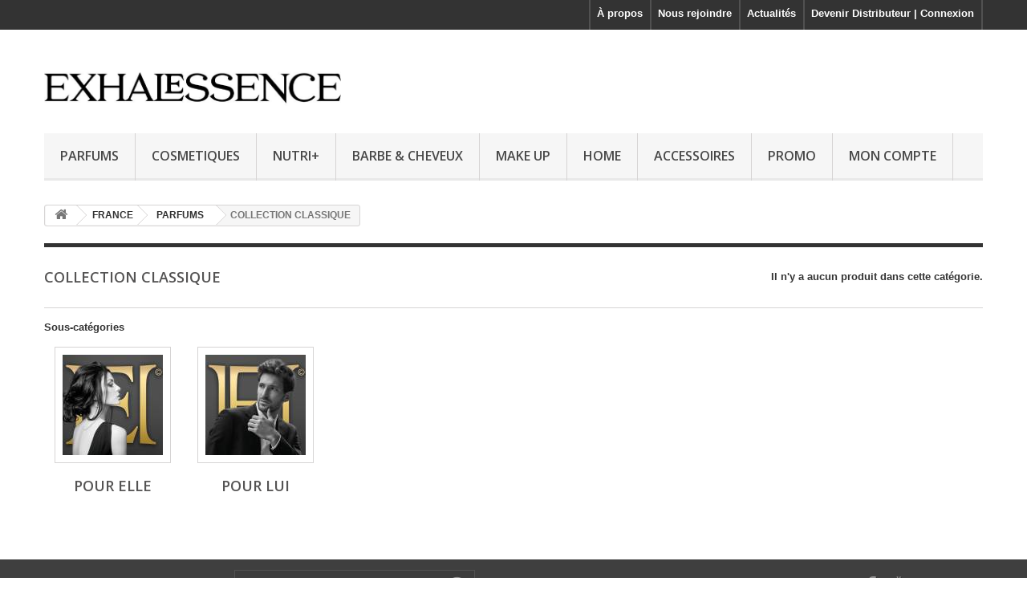

--- FILE ---
content_type: text/html; charset=utf-8
request_url: https://www.exhalessence.fr/index.php?id_category=10289&controller=category
body_size: 6811
content:
<!DOCTYPE HTML> <!--[if lt IE 7]><html class="no-js lt-ie9 lt-ie8 lt-ie7" lang="fr-fr"><![endif]--> <!--[if IE 7]><html class="no-js lt-ie9 lt-ie8 ie7" lang="fr-fr"><![endif]--> <!--[if IE 8]><html class="no-js lt-ie9 ie8" lang="fr-fr"><![endif]--> <!--[if gt IE 8]><html class="no-js ie9" lang="fr-fr"><![endif]--><html lang="fr-fr"><head>    <meta charset="utf-8" /><title>COLLECTION CLASSIQUE - EXHALESSENCE</title><meta name="generator" content="PrestaShop" /><meta name="robots" content="index,follow" /><meta name="viewport" content="width=device-width, minimum-scale=0.25, maximum-scale=1.6, initial-scale=1.0" /><meta name="apple-mobile-web-app-capable" content="yes" /><link rel="icon" type="image/vnd.microsoft.icon" href="/img/favicon.ico?1761956410" /><link rel="shortcut icon" type="image/x-icon" href="/img/favicon.ico?1761956410" /><link rel="stylesheet" href="https://www.exhalessence.fr/themes/default-bootstrap/cache/v_252_996629b5006f4c48c3fa763729f14099_all.css" type="text/css" media="all" />  <link rel="stylesheet" href="https://fonts.googleapis.com/css?family=Open+Sans:300,600&amp;subset=latin,latin-ext" type="text/css" media="all" /> <!--[if IE 8]> 
<script src="https://oss.maxcdn.com/libs/html5shiv/3.7.0/html5shiv.js"></script> 
<script src="https://oss.maxcdn.com/libs/respond.js/1.3.0/respond.min.js"></script> <![endif]-->   </head><body id="category" class="category category-10289 category-collection-classique hide-left-column hide-right-column lang_fr"> <noscript><iframe src="https://www.googletagmanager.com/ns.html?id=GTM-WDF7ZWZ" height="0" width="0" style="display:none;visibility:hidden"></iframe></noscript><div id="page"><div class="header-container"> <header id="header"><div class="banner"><div class="container"><div class="row"></div></div></div><div class="nav"><div class="container"><div class="row"> <nav><div class="header_user_info"><div class="header_user_info"> <a class="login" href="https://www.exhalessence.fr/index.php?controller=my-account" rel="nofollow" title="Identifiez-vous"> Devenir Distributeur | Connexion </a></div><div class="header_user_info"> <a class="logout" href="https://www.exhalessence.fr/index.php?fc=module&module=wknews&controller=list" rel="nofollow" title="Mon compte">Actualités</a></div><div class="header_user_info"> <a class="logout" href="https://www.exhalessence.fr/index.php?id_cms=7&controller=cms" rel="nofollow" title="Mon compte">Nous rejoindre</a></div><div class="header_user_info"> <a class="logout" href="https://www.exhalessence.fr/index.php?id_cms=4&controller=cms" rel="nofollow" title="Mon compte">À propos</a></div></div><style>.live {
        color: white;
        background: red;
    }

    .live:hover {
        color: red;
    }

    .live > i {
        animation-duration: 1.5s;
        animation-name: clignoter;
        animation-iteration-count: infinite;
        transition: none;
    }

    @keyframes clignoter {
        0% {
            opacity: 1;
        }
        40% {
            opacity: 0;
        }
        100% {
            opacity: 1;
        }
    }</style></nav></div></div></div><div><div class="container"><div class="row"><div id="header_logo"> <a href="https://www.exhalessence.fr/" title="EXHALESSENCE"> <img class="logo img-responsive" src="https://www.exhalessence.fr/img/exhalessence-logo-1760691918.jpg" alt="EXHALESSENCE" width="781" height="188"/> </a></div><div id="block_top_menu" class="sf-contener clearfix col-lg-12"><div class="cat-title">Menu</div><ul class="sf-menu clearfix menu-content"><li><a href="https://www.exhalessence.fr/index.php?id_category=10356&amp;controller=category" title="PARFUMS">PARFUMS</a><ul><li class="sfHoverForce"><a href="https://www.exhalessence.fr/index.php?id_category=10289&amp;controller=category" title="COLLECTION CLASSIQUE">COLLECTION CLASSIQUE</a><ul><li><a href="https://www.exhalessence.fr/index.php?id_category=12&amp;controller=category" title="POUR ELLE">POUR ELLE</a><ul><li><a href="https://www.exhalessence.fr/index.php?id_category=10682&amp;controller=category" title="75ml rechargeables">75ml rechargeables</a></li><li><a href="https://www.exhalessence.fr/index.php?id_category=10683&amp;controller=category" title="Recharges 125ml">Recharges 125ml</a></li><li><a href="https://www.exhalessence.fr/index.php?id_category=10305&amp;controller=category" title="Gels Douche">Gels Douche</a></li><li><a href="https://www.exhalessence.fr/index.php?id_category=10386&amp;controller=category" title="Laits Corps">Laits Corps</a></li></ul></li><li><a href="https://www.exhalessence.fr/index.php?id_category=13&amp;controller=category" title="POUR LUI">POUR LUI</a><ul><li><a href="https://www.exhalessence.fr/index.php?id_category=10685&amp;controller=category" title="75ml rechargeables">75ml rechargeables</a></li><li><a href="https://www.exhalessence.fr/index.php?id_category=10689&amp;controller=category" title="Recharges 125ml">Recharges 125ml</a></li><li><a href="https://www.exhalessence.fr/index.php?id_category=10306&amp;controller=category" title="Gels Douche">Gels Douche</a></li></ul></li></ul></li><li><a href="https://www.exhalessence.fr/index.php?id_category=10292&amp;controller=category" title="COLLECTION PRESTIGE">COLLECTION PRESTIGE</a><ul><li><a href="https://www.exhalessence.fr/index.php?id_category=10296&amp;controller=category" title="POUR ELLE">POUR ELLE</a><ul><li><a href="https://www.exhalessence.fr/index.php?id_category=10686&amp;controller=category" title="75ml rechargeables">75ml rechargeables</a></li><li><a href="https://www.exhalessence.fr/index.php?id_category=10690&amp;controller=category" title="Recharges 125ml">Recharges 125ml</a></li><li><a href="https://www.exhalessence.fr/index.php?id_category=10390&amp;controller=category" title="Gels Douche">Gels Douche</a></li><li><a href="https://www.exhalessence.fr/index.php?id_category=10391&amp;controller=category" title="Laits Corps">Laits Corps</a></li></ul></li><li><a href="https://www.exhalessence.fr/index.php?id_category=10297&amp;controller=category" title="POUR LUI">POUR LUI</a><ul><li><a href="https://www.exhalessence.fr/index.php?id_category=10688&amp;controller=category" title="75ml rechargeables">75ml rechargeables</a></li><li><a href="https://www.exhalessence.fr/index.php?id_category=10691&amp;controller=category" title="Recharges 125ml">Recharges 125ml</a></li><li><a href="https://www.exhalessence.fr/index.php?id_category=10396&amp;controller=category" title="Gels Douche">Gels Douche</a></li><li><a href="https://www.exhalessence.fr/index.php?id_category=10397&amp;controller=category" title="Laits Corps">Laits Corps</a></li></ul></li></ul></li><li><a href="https://www.exhalessence.fr/index.php?id_category=16&amp;controller=category" title="KITS TESTEURS">KITS TESTEURS</a><ul><li><a href="https://www.exhalessence.fr/index.php?id_category=10362&amp;controller=category" title="PARFUMS">PARFUMS</a></li></ul></li><li><a href="https://www.exhalessence.fr/index.php?id_category=15&amp;controller=category" title="TESTEURS À L'UNITÉ">TESTEURS À L'UNITÉ</a><ul><li><a href="https://www.exhalessence.fr/index.php?id_category=10293&amp;controller=category" title="COLLECTION CLASSIQUE">COLLECTION CLASSIQUE</a><ul><li><a href="https://www.exhalessence.fr/index.php?id_category=10281&amp;controller=category" title="Femme - 10 ml">Femme - 10 ml</a></li><li><a href="https://www.exhalessence.fr/index.php?id_category=10282&amp;controller=category" title="Homme - 10 ml">Homme - 10 ml</a></li></ul></li><li><a href="https://www.exhalessence.fr/index.php?id_category=10294&amp;controller=category" title="COLLECTION PRESTIGE">COLLECTION PRESTIGE</a><ul><li><a href="https://www.exhalessence.fr/index.php?id_category=10299&amp;controller=category" title="Femme - 10 ml">Femme - 10 ml</a></li><li><a href="https://www.exhalessence.fr/index.php?id_category=10301&amp;controller=category" title="Homme - 10 ml">Homme - 10 ml</a></li></ul></li></ul></li><li><a href="https://www.exhalessence.fr/index.php?id_category=10697&amp;controller=category" title="ECHANTILLONS À L'UNITÉ">ECHANTILLONS À L'UNITÉ</a><ul><li><a href="https://www.exhalessence.fr/index.php?id_category=10698&amp;controller=category" title="COLLECTION CLASSIQUE">COLLECTION CLASSIQUE</a><ul><li><a href="https://www.exhalessence.fr/index.php?id_category=10703&amp;controller=category" title="Femme - 2ml">Femme - 2ml</a></li><li><a href="https://www.exhalessence.fr/index.php?id_category=10704&amp;controller=category" title="Homme - 2ml">Homme - 2ml</a></li></ul></li><li><a href="https://www.exhalessence.fr/index.php?id_category=10699&amp;controller=category" title="COLLECTION PRESTIGE">COLLECTION PRESTIGE</a><ul><li><a href="https://www.exhalessence.fr/index.php?id_category=10700&amp;controller=category" title="Femme - 2ml">Femme - 2ml</a></li><li><a href="https://www.exhalessence.fr/index.php?id_category=10702&amp;controller=category" title="Homme - 2ml">Homme - 2ml</a></li></ul></li></ul></li></ul></li><li><a href="https://www.exhalessence.fr/index.php?id_category=10340&amp;controller=category" title="COSMETIQUES">COSMETIQUES</a><ul><li><a href="https://www.exhalessence.fr/index.php?id_category=10319&amp;controller=category" title="DÉMAQUILLANT & NETTOYANT">DÉMAQUILLANT & NETTOYANT</a></li><li><a href="https://www.exhalessence.fr/index.php?id_category=10322&amp;controller=category" title="HYDRATANT">HYDRATANT</a></li><li><a href="https://www.exhalessence.fr/index.php?id_category=10321&amp;controller=category" title="ANTI-ÂGE">ANTI-ÂGE</a></li><li><a href="https://www.exhalessence.fr/index.php?id_category=10320&amp;controller=category" title="SOIN & BEAUTÉ DU CORPS">SOIN & BEAUTÉ DU CORPS</a></li></ul></li><li><a href="https://www.exhalessence.fr/index.php?id_category=10351&amp;controller=category" title="NUTRI+">NUTRI+</a></li><li><a href="https://www.exhalessence.fr/index.php?id_category=10355&amp;controller=category" title="BARBE & CHEVEUX">BARBE & CHEVEUX</a><ul><li><a href="https://www.exhalessence.fr/index.php?id_category=10323&amp;controller=category" title="SHAMPOOINGS">SHAMPOOINGS</a></li><li><a href="https://www.exhalessence.fr/index.php?id_category=10324&amp;controller=category" title="MASQUES">MASQUES</a></li><li><a href="https://www.exhalessence.fr/index.php?id_category=10327&amp;controller=category" title="COIFFANTS & SÉRUM">COIFFANTS & SÉRUM</a></li><li><a href="https://www.exhalessence.fr/index.php?id_category=10326&amp;controller=category" title="BARBE">BARBE</a></li></ul></li><li><a href="https://www.exhalessence.fr/index.php?id_category=10339&amp;controller=category" title="MAKE UP">MAKE UP</a><ul><li><a href="https://www.exhalessence.fr/index.php?id_category=10342&amp;controller=category" title="TEINT">TEINT</a><ul><li><a href="https://www.exhalessence.fr/index.php?id_category=10334&amp;controller=category" title="FONDS DE TEINT COMPACT POUDRÉ">FONDS DE TEINT COMPACT POUDRÉ</a></li><li><a href="https://www.exhalessence.fr/index.php?id_category=10346&amp;controller=category" title="POUDRES COMPACTES">POUDRES COMPACTES</a></li><li><a href="https://www.exhalessence.fr/index.php?id_category=10333&amp;controller=category" title="BLUSH FARD SEC">BLUSH FARD SEC</a></li><li><a href="https://www.exhalessence.fr/index.php?id_category=10336&amp;controller=category" title="TRIO CORRECTEUR">TRIO CORRECTEUR</a></li></ul></li><li><a href="https://www.exhalessence.fr/index.php?id_category=10343&amp;controller=category" title="YEUX">YEUX</a><ul><li><a href="https://www.exhalessence.fr/index.php?id_category=10329&amp;controller=category" title="FARD SEC MAT">FARD SEC MAT</a></li><li><a href="https://www.exhalessence.fr/index.php?id_category=10330&amp;controller=category" title="FARD SEC NACRÉ">FARD SEC NACRÉ</a></li><li><a href="https://www.exhalessence.fr/index.php?id_category=10331&amp;controller=category" title="FARD SEC ULTRA NACRÉ">FARD SEC ULTRA NACRÉ</a></li><li><a href="https://www.exhalessence.fr/index.php?id_category=10337&amp;controller=category" title="MASCARA">MASCARA</a></li></ul></li><li><a href="https://www.exhalessence.fr/index.php?id_category=10344&amp;controller=category" title="LÈVRES">LÈVRES</a><ul><li><a href="https://www.exhalessence.fr/index.php?id_category=10350&amp;controller=category" title="ROUGE À LÈVRES POUDRÉ">ROUGE À LÈVRES POUDRÉ</a></li><li><a href="https://www.exhalessence.fr/index.php?id_category=10332&amp;controller=category" title="GLOSS'MAT">GLOSS'MAT</a></li><li><a href="https://www.exhalessence.fr/index.php?id_category=10338&amp;controller=category" title="SUBLIM'GLOSS">SUBLIM'GLOSS</a></li></ul></li><li><a href="https://www.exhalessence.fr/index.php?id_category=10345&amp;controller=category" title="ACCESSOIRES">ACCESSOIRES</a><ul><li><a href="https://www.exhalessence.fr/index.php?id_category=10347&amp;controller=category" title="PINCEAUX">PINCEAUX</a></li><li><a href="https://www.exhalessence.fr/index.php?id_category=10349&amp;controller=category" title="ÉPONGES">ÉPONGES</a></li><li><a href="https://www.exhalessence.fr/index.php?id_category=10348&amp;controller=category" title="PALETTES VIDES">PALETTES VIDES</a></li></ul></li><li><a href="https://www.exhalessence.fr/index.php?id_category=10677&amp;controller=category" title="STAR POWDER">STAR POWDER</a></li></ul></li><li><a href="https://www.exhalessence.fr/index.php?id_category=10651&amp;controller=category" title="HOME">HOME</a><ul><li><a href="https://www.exhalessence.fr/index.php?id_category=10653&amp;controller=category" title="CAPILLA">CAPILLA</a><ul><li><a href="https://www.exhalessence.fr/index.php?id_category=10654&amp;controller=category" title="DIFFUSEURS CAPILLA">DIFFUSEURS CAPILLA</a><ul><li><a href="https://www.exhalessence.fr/index.php?id_category=10657&amp;controller=category" title="500 ml">500 ml</a></li><li><a href="https://www.exhalessence.fr/index.php?id_category=10658&amp;controller=category" title="2500 ml">2500 ml</a></li></ul></li><li><a href="https://www.exhalessence.fr/index.php?id_category=10655&amp;controller=category" title="RECHARGES CAPILLA">RECHARGES CAPILLA</a><ul><li><a href="https://www.exhalessence.fr/index.php?id_category=10659&amp;controller=category" title="500 ml">500 ml</a></li><li><a href="https://www.exhalessence.fr/index.php?id_category=10660&amp;controller=category" title="1000 ml">1000 ml</a></li></ul></li><li><a href="https://www.exhalessence.fr/index.php?id_category=10656&amp;controller=category" title="BÂTONNETS CAPILLA">BÂTONNETS CAPILLA</a></li></ul></li><li><a href="https://www.exhalessence.fr/index.php?id_category=10663&amp;controller=category" title="PARFUMS D'INTERIEUR">PARFUMS D'INTERIEUR</a></li><li><a href="https://www.exhalessence.fr/index.php?id_category=10692&amp;controller=category" title="BRÛMES D'OREILLER ">BRÛMES D'OREILLER </a></li><li><a href="https://www.exhalessence.fr/index.php?id_category=10666&amp;controller=category" title="SAVONS MAINS EXFOLIANT">SAVONS MAINS EXFOLIANT</a></li><li><a href="https://www.exhalessence.fr/index.php?id_category=10664&amp;controller=category" title="TESTEURS ">TESTEURS </a></li><li><a href="https://www.exhalessence.fr/index.php?id_category=10679&amp;controller=category" title="COFFRETS">COFFRETS</a></li></ul></li><li><a href="https://www.exhalessence.fr/index.php?id_category=14&amp;controller=category" title="ACCESSOIRES">ACCESSOIRES</a><ul><li><a href="https://www.exhalessence.fr/index.php?id_category=10352&amp;controller=category" title="SECRETBOX">SECRETBOX</a><ul><li><a href="https://www.exhalessence.fr/index.php?id_category=10384&amp;controller=category" title="SECRETBOX BY EXHALESSENCE">SECRETBOX BY EXHALESSENCE</a></li><li><a href="https://www.exhalessence.fr/index.php?id_category=10385&amp;controller=category" title="SECRETBOX BY YOU">SECRETBOX BY YOU</a></li></ul></li><li><a href="https://www.exhalessence.fr/index.php?id_category=10280&amp;controller=category" title="COFFRETS">COFFRETS</a><ul></ul></li><li><a href="https://www.exhalessence.fr/index.php?id_category=10354&amp;controller=category" title="BROCHURES">BROCHURES</a><ul><li><a href="https://www.exhalessence.fr/index.php?id_category=10358&amp;controller=category" title="CATALOGUES">CATALOGUES</a></li><li><a href="https://www.exhalessence.fr/index.php?id_category=10359&amp;controller=category" title="FLYERS">FLYERS</a></li><li><a href="https://www.exhalessence.fr/index.php?id_category=10360&amp;controller=category" title="DÉPLIANTS DÉCOUVERTE">DÉPLIANTS DÉCOUVERTE</a></li></ul></li><li><a href="https://www.exhalessence.fr/index.php?id_category=10275&amp;controller=category" title="MATÉRIEL DE VENTE">MATÉRIEL DE VENTE</a></li><li><a href="https://www.exhalessence.fr/index.php?id_category=10309&amp;controller=category" title="GOODIES">GOODIES</a></li></ul></li><li><a href="https://www.exhalessence.fr/index.php?id_category=10315&amp;controller=category" title="PROMO">PROMO</a></li><li><a href="https://www.exhalessence.fr/index.php?controller=my-account" title="MON COMPTE">MON COMPTE</a></li></ul></div></div></div></div> </header></div><div class="columns-container"><div id="columns" class="container"><div class="breadcrumb clearfix"> <a class="home" href="https://www.exhalessence.fr/" title="retour &agrave; Accueil"><i class="icon-home"></i></a> <span class="navigation-pipe">&gt;</span> <span class="navigation_page"><span itemscope itemtype="http://data-vocabulary.org/Breadcrumb"><a itemprop="url" href="https://www.exhalessence.fr/index.php?id_category=10405&amp;controller=category" title="FRANCE" ><span itemprop="title">FRANCE</span></a></span><span class="navigation-pipe">></span><span itemscope itemtype="http://data-vocabulary.org/Breadcrumb"><a itemprop="url" href="https://www.exhalessence.fr/index.php?id_category=10356&amp;controller=category" title="PARFUMS" ><span itemprop="title">PARFUMS</span></a></span><span class="navigation-pipe">></span>COLLECTION CLASSIQUE</span></div><div id="slider_row" class="row"></div><div class="row"><div id="center_column" class="center_column col-xs-12 col-sm-12"><div class="content_scene_cat"><div class="content_scene_cat_bg" style="display:none; background:url(https://www.exhalessence.fr/img/c/10289-category_default.jpg) right center no-repeat; background-size:cover; min-height:217px;"></div></div><h1 class="page-heading product-listing"><span class="cat-name">COLLECTION CLASSIQUE&nbsp;</span><span class="heading-counter">Il n&#039;y a aucun produit dans cette cat&eacute;gorie.</span></h1><div id="subcategories"><p class="subcategory-heading">Sous-cat&eacute;gories</p><ul class="clearfix"><li><div class="subcategory-image"> <a href="https://www.exhalessence.fr/index.php?id_category=12&amp;controller=category" title="POUR ELLE" class="img"> <img class="replace-2x" src="https://www.exhalessence.fr/img/c/12-medium_default.jpg" alt="POUR ELLE" width="125" height="125" /> </a></div><h5><a class="subcategory-name" href="https://www.exhalessence.fr/index.php?id_category=12&amp;controller=category">POUR ELLE</a></h5></li><li><div class="subcategory-image"> <a href="https://www.exhalessence.fr/index.php?id_category=13&amp;controller=category" title="POUR LUI" class="img"> <img class="replace-2x" src="https://www.exhalessence.fr/img/c/13-medium_default.jpg" alt="POUR LUI" width="125" height="125" /> </a></div><h5><a class="subcategory-name" href="https://www.exhalessence.fr/index.php?id_category=13&amp;controller=category">POUR LUI</a></h5></li></ul></div></div></div></div></div><div class="footer-container"> <footer id="footer" class="container"><div class="row"><div id="newsletter_block_left" class="block"><h4>Lettre d'informations</h4><div class="block_content"><form action="//www.exhalessence.fr/index.php" method="post"><div class="form-group" > <input class="inputNew form-control grey newsletter-input" id="newsletter-input" type="text" name="email" size="18" value="Saisissez votre adresse e-mail" /> <button type="submit" name="submitNewsletter" class="btn btn-default button button-small"> <span>ok</span> </button> <input type="hidden" name="action" value="0" /></div></form></div></div><section id="social_block" class="pull-right"><ul><li class="facebook"> <a class="_blank" href="https://www.facebook.com/Exhalessence"> <span>Facebook</span> </a></li><li class="youtube"> <a class="_blank" href="https://www.youtube.com/c/Exhalessence"> <span>Youtube</span> </a></li><li class="pinterest"> <a class="_blank" href="https://www.pinterest.fr/ExhalessenceParfumsOfficiel/"> <span>Pinterest</span> </a></li><li class="instagram"> <a class="_blank" href="https://www.instagram.com/Exhalessence"> <span>Instagram</span> </a></li></ul><h4>Nous suivre</h4> </section><div class="clearfix"></div><section class="blockcategories_footer footer-block col-xs-12 col-sm-2"><h4>Catégories</h4><div class="category_footer toggle-footer"><div class="list"><ul class="tree dhtml"><li > <a href="https://www.exhalessence.fr/index.php?id_category=10356&amp;controller=category" title=""> PARFUMS </a><ul><li > <a href="https://www.exhalessence.fr/index.php?id_category=10289&amp;controller=category" title=""> COLLECTION CLASSIQUE </a><ul><li > <a href="https://www.exhalessence.fr/index.php?id_category=12&amp;controller=category" title=""> POUR ELLE </a></li><li class="last"> <a href="https://www.exhalessence.fr/index.php?id_category=13&amp;controller=category" title=""> POUR LUI </a></li></ul></li><li > <a href="https://www.exhalessence.fr/index.php?id_category=10292&amp;controller=category" title=""> COLLECTION PRESTIGE </a><ul><li > <a href="https://www.exhalessence.fr/index.php?id_category=10296&amp;controller=category" title=""> POUR ELLE </a></li><li class="last"> <a href="https://www.exhalessence.fr/index.php?id_category=10297&amp;controller=category" title=""> POUR LUI </a></li></ul></li><li > <a href="https://www.exhalessence.fr/index.php?id_category=16&amp;controller=category" title=""> KITS TESTEURS </a><ul><li class="last"> <a href="https://www.exhalessence.fr/index.php?id_category=10362&amp;controller=category" title=""> PARFUMS </a></li></ul></li><li > <a href="https://www.exhalessence.fr/index.php?id_category=15&amp;controller=category" title=""> TESTEURS À L&#039;UNITÉ </a><ul><li > <a href="https://www.exhalessence.fr/index.php?id_category=10293&amp;controller=category" title=""> COLLECTION CLASSIQUE </a></li><li class="last"> <a href="https://www.exhalessence.fr/index.php?id_category=10294&amp;controller=category" title=""> COLLECTION PRESTIGE </a></li></ul></li><li class="last"> <a href="https://www.exhalessence.fr/index.php?id_category=10697&amp;controller=category" title=""> ECHANTILLONS À L&#039;UNITÉ </a><ul><li > <a href="https://www.exhalessence.fr/index.php?id_category=10698&amp;controller=category" title=""> COLLECTION CLASSIQUE </a></li><li class="last"> <a href="https://www.exhalessence.fr/index.php?id_category=10699&amp;controller=category" title=""> COLLECTION PRESTIGE </a></li></ul></li></ul></li><li > <a href="https://www.exhalessence.fr/index.php?id_category=10340&amp;controller=category" title=""> COSMETIQUES </a><ul><li > <a href="https://www.exhalessence.fr/index.php?id_category=10319&amp;controller=category" title=""> DÉMAQUILLANT &amp; NETTOYANT </a></li><li > <a href="https://www.exhalessence.fr/index.php?id_category=10322&amp;controller=category" title=""> HYDRATANT </a></li><li > <a href="https://www.exhalessence.fr/index.php?id_category=10321&amp;controller=category" title=""> ANTI-ÂGE </a></li><li class="last"> <a href="https://www.exhalessence.fr/index.php?id_category=10320&amp;controller=category" title=""> SOIN &amp; BEAUTÉ DU CORPS </a></li></ul></li><li > <a href="https://www.exhalessence.fr/index.php?id_category=10351&amp;controller=category" title="Exhalessence Nutri+, notre nouvelle gamme de compléments alimentaires hautement concentrés ou chaque produit, chaque formule, a été méticuleusement élaboré pour vous offrir des bienfaits santé incomparables et soutenir votre bien-être quotidien. Formulé à base d&#039;extraits de plantes soigneusement sélectionnés pour leur efficacité et leur pureté. Notre mission est de vous accompagner vers une vie plus saine, plus équilibrée, en vous fournissant des produits de qualité supérieure. Préparez-vous à découvrir une nouvelle façon de prendre soin de vous, grâce à des compléments alimentaires qui vont au-delà des standards habituels. Avec Exhalessence Nutri+, le futur de votre bien-être s&#039;annonce aussi naturel qu&#039;innovant. Soyez prêt à explorer cette nouvelle dimension du soin personnel."> NUTRI+ </a></li><li > <a href="https://www.exhalessence.fr/index.php?id_category=10355&amp;controller=category" title=""> BARBE &amp; CHEVEUX </a><ul><li > <a href="https://www.exhalessence.fr/index.php?id_category=10323&amp;controller=category" title=""> SHAMPOOINGS </a></li><li > <a href="https://www.exhalessence.fr/index.php?id_category=10324&amp;controller=category" title=""> MASQUES </a></li><li > <a href="https://www.exhalessence.fr/index.php?id_category=10327&amp;controller=category" title=""> COIFFANTS &amp; SÉRUM </a></li><li class="last"> <a href="https://www.exhalessence.fr/index.php?id_category=10326&amp;controller=category" title=""> BARBE </a></li></ul></li><li > <a href="https://www.exhalessence.fr/index.php?id_category=10339&amp;controller=category" title=""> MAKE UP </a><ul><li > <a href="https://www.exhalessence.fr/index.php?id_category=10342&amp;controller=category" title=""> TEINT </a><ul><li > <a href="https://www.exhalessence.fr/index.php?id_category=10334&amp;controller=category" title=""> FONDS DE TEINT COMPACT POUDRÉ </a></li><li > <a href="https://www.exhalessence.fr/index.php?id_category=10346&amp;controller=category" title=""> POUDRES COMPACTES </a></li><li > <a href="https://www.exhalessence.fr/index.php?id_category=10333&amp;controller=category" title=""> BLUSH FARD SEC </a></li><li class="last"> <a href="https://www.exhalessence.fr/index.php?id_category=10336&amp;controller=category" title=""> TRIO CORRECTEUR </a></li></ul></li><li > <a href="https://www.exhalessence.fr/index.php?id_category=10343&amp;controller=category" title=""> YEUX </a><ul><li > <a href="https://www.exhalessence.fr/index.php?id_category=10329&amp;controller=category" title=""> FARD SEC MAT </a></li><li > <a href="https://www.exhalessence.fr/index.php?id_category=10330&amp;controller=category" title=""> FARD SEC NACRÉ </a></li><li > <a href="https://www.exhalessence.fr/index.php?id_category=10331&amp;controller=category" title=""> FARD SEC ULTRA NACRÉ </a></li><li class="last"> <a href="https://www.exhalessence.fr/index.php?id_category=10337&amp;controller=category" title=""> MASCARA </a></li></ul></li><li > <a href="https://www.exhalessence.fr/index.php?id_category=10344&amp;controller=category" title=""> LÈVRES </a><ul><li > <a href="https://www.exhalessence.fr/index.php?id_category=10350&amp;controller=category" title=""> ROUGE À LÈVRES POUDRÉ </a></li><li > <a href="https://www.exhalessence.fr/index.php?id_category=10332&amp;controller=category" title=""> GLOSS&#039;MAT </a></li><li class="last"> <a href="https://www.exhalessence.fr/index.php?id_category=10338&amp;controller=category" title=""> SUBLIM&#039;GLOSS </a></li></ul></li><li > <a href="https://www.exhalessence.fr/index.php?id_category=10345&amp;controller=category" title=""> ACCESSOIRES </a><ul><li > <a href="https://www.exhalessence.fr/index.php?id_category=10347&amp;controller=category" title=""> PINCEAUX </a></li><li > <a href="https://www.exhalessence.fr/index.php?id_category=10349&amp;controller=category" title=""> ÉPONGES </a></li><li class="last"> <a href="https://www.exhalessence.fr/index.php?id_category=10348&amp;controller=category" title=""> PALETTES VIDES </a></li></ul></li><li class="last"> <a href="https://www.exhalessence.fr/index.php?id_category=10677&amp;controller=category" title=""> STAR POWDER </a></li></ul></li><li > <a href="https://www.exhalessence.fr/index.php?id_category=10651&amp;controller=category" title="Plongez dans l&#039;univers envoûtant d&#039;Exhalessence Home, où nous nous efforçons de créer des produits d&#039;intérieur hautement concentrés, où chaque fragrance, chaque détail est soigneusement pensé pour vous offrir une expérience sensorielle incomparable. Bienvenue dans l&#039;univers d&#039;Exhalessence Home, où le futur de votre maison s&#039;annonce aussi exquis que mystérieux."> HOME </a><ul><li > <a href="https://www.exhalessence.fr/index.php?id_category=10653&amp;controller=category" title=""> CAPILLA </a><ul><li > <a href="https://www.exhalessence.fr/index.php?id_category=10654&amp;controller=category" title=""> DIFFUSEURS CAPILLA </a></li><li > <a href="https://www.exhalessence.fr/index.php?id_category=10655&amp;controller=category" title=""> RECHARGES CAPILLA </a></li><li class="last"> <a href="https://www.exhalessence.fr/index.php?id_category=10656&amp;controller=category" title=""> BÂTONNETS CAPILLA </a></li></ul></li><li > <a href="https://www.exhalessence.fr/index.php?id_category=10663&amp;controller=category" title=""> PARFUMS D&#039;INTERIEUR </a></li><li > <a href="https://www.exhalessence.fr/index.php?id_category=10692&amp;controller=category" title=""> BRÛMES D&#039;OREILLER </a></li><li > <a href="https://www.exhalessence.fr/index.php?id_category=10666&amp;controller=category" title=""> SAVONS MAINS EXFOLIANT </a></li><li > <a href="https://www.exhalessence.fr/index.php?id_category=10664&amp;controller=category" title=""> TESTEURS </a></li><li class="last"> <a href="https://www.exhalessence.fr/index.php?id_category=10679&amp;controller=category" title=""> COFFRETS </a></li></ul></li><li > <a href="https://www.exhalessence.fr/index.php?id_category=10315&amp;controller=category" title=""> PROMO </a></li><li class="last"> <a href="https://www.exhalessence.fr/index.php?id_category=14&amp;controller=category" title=""> ACCESSOIRES </a><ul><li > <a href="https://www.exhalessence.fr/index.php?id_category=10352&amp;controller=category" title=""> SECRETBOX </a><ul><li > <a href="https://www.exhalessence.fr/index.php?id_category=10384&amp;controller=category" title=""> SECRETBOX BY EXHALESSENCE </a></li><li class="last"> <a href="https://www.exhalessence.fr/index.php?id_category=10385&amp;controller=category" title="NOUVEAU Créez vous même votre BOX grâce au produits miniatures disponible dans cette catégorie"> SECRETBOX BY YOU </a></li></ul></li><li > <a href="https://www.exhalessence.fr/index.php?id_category=10280&amp;controller=category" title=""> COFFRETS </a></li><li > <a href="https://www.exhalessence.fr/index.php?id_category=10354&amp;controller=category" title=""> BROCHURES </a><ul><li > <a href="https://www.exhalessence.fr/index.php?id_category=10358&amp;controller=category" title=""> CATALOGUES </a></li><li > <a href="https://www.exhalessence.fr/index.php?id_category=10359&amp;controller=category" title=""> FLYERS </a></li><li class="last"> <a href="https://www.exhalessence.fr/index.php?id_category=10360&amp;controller=category" title=""> DÉPLIANTS DÉCOUVERTE </a></li></ul></li><li > <a href="https://www.exhalessence.fr/index.php?id_category=10275&amp;controller=category" title=""> MATÉRIEL DE VENTE </a></li><li class="last"> <a href="https://www.exhalessence.fr/index.php?id_category=10309&amp;controller=category" title=""> GOODIES </a></li></ul></li></ul></div></div> </section><section class="footer-block col-xs-12 col-sm-2" id="block_various_links_footer"><h4>Informations</h4><ul class="toggle-footer"><li class="item"> <a href="https://www.exhalessence.fr/index.php?controller=new-products" title="Nouveaux produits"> Nouveaux produits </a></li></ul> </section><section class="footer-block col-xs-12 col-sm-4"><h4><a href="https://www.exhalessence.fr/index.php?controller=my-account" title="Gérer mon compte client" rel="nofollow">Mon compte</a></h4><div class="block_content toggle-footer"><ul class="bullet"><li><a href="https://www.exhalessence.fr/index.php?controller=history" title="Mes commandes" rel="nofollow">Mes commandes</a></li><li><a href="https://www.exhalessence.fr/index.php?controller=order-slip" title="Mes avoirs" rel="nofollow">Mes avoirs</a></li><li><a href="https://www.exhalessence.fr/index.php?controller=addresses" title="Mes adresses" rel="nofollow">Mes adresses</a></li><li><a href="https://www.exhalessence.fr/index.php?controller=identity" title="Gérer mes informations personnelles" rel="nofollow">Mes informations personnelles</a></li><li><a href="https://www.exhalessence.fr/index.php?controller=discount" title="Mes bons de réduction" rel="nofollow">Mes bons de réduction</a></li></ul></div> </section><section id="block_contact_infos" class="footer-block col-xs-12 col-sm-4"><div><h4>Informations sur votre boutique</h4><ul class="toggle-footer"><li> <i class="icon-map-marker"></i>EXHALESSENCE - Siret : 82072449000041, 250, 6ème Avenue - Parc d&#039;Activité Synergie Val de Loire 45130 MEUNG SUR LOIRE</li><li> <i class="icon-phone"></i>Appelez-nous au : <span>Service Clients : 02-42-07-02-02 </span></li><li> <i class="icon-envelope-alt"></i>E-mail : <span><a href="&#109;&#97;&#105;&#108;&#116;&#111;&#58;%63%6f%6e%74%61%63%74@%65%78%68%61%6c%65%73%73%65%6e%63%65.%66%72" >&#x63;&#x6f;&#x6e;&#x74;&#x61;&#x63;&#x74;&#x40;&#x65;&#x78;&#x68;&#x61;&#x6c;&#x65;&#x73;&#x73;&#x65;&#x6e;&#x63;&#x65;&#x2e;&#x66;&#x72;</a></span></li></ul></div> </section></div> </footer></div></div>
<script type="text/javascript">/* <![CDATA[ */;var FancyboxI18nClose='Fermer';var FancyboxI18nNext='Suivant';var FancyboxI18nPrev='Pr&eacute;c&eacute;dent';var ajaxsearch=true;var baseDir='https://www.exhalessence.fr/';var baseUri='https://www.exhalessence.fr/index.php';var contentOnly=false;var currency={"id":1,"name":"Euro","iso_code":"EUR","iso_code_num":"978","sign":"\u20ac","blank":"1","conversion_rate":"1.000000","deleted":"0","format":"2","decimals":"1","active":"1","prefix":"","suffix":" \u20ac","id_shop_list":null,"force_id":false};var currencyBlank=1;var currencyFormat=2;var currencyRate=1;var currencySign='€';var displayList=false;var exPreorderBlockMsg='Cet article est en précommande. Vous ne pouvez pas mélanger des produits en précommande avec des produits en stock dans un même panier : les commandes doivent se faire séparément. Merci de valider deux commandes distinctes.';var highDPI=false;var id_lang=1;var instantsearch=false;var isGuest=0;var isLogged=0;var isMobile=false;var page_name='category';var placeholder_blocknewsletter='Saisissez votre adresse e-mail';var priceDisplayMethod=0;var priceDisplayPrecision=2;var quickView=false;var roundMode=2;var static_token='8278f2ae79b7478d01aabd71f1bd6542';var token='99369fb05c5aa8d3ec94f1bbe678ade4';var usingSecureMode=true;/* ]]> */</script> <script type="text/javascript" src="https://www.exhalessence.fr/themes/default-bootstrap/cache/v_214_0fa62ac591f2fdb2c4de82ddf59c3f93.js"></script> <script type="text/javascript" src="https://www.googletagmanager.com/gtag/js?id=G-W6CM2L2L1F"></script> <script type="text/javascript">/* <![CDATA[ */;window.dataLayer=window.dataLayer||[];function gtag(){dataLayer.push(arguments);}
gtag('js',new Date());gtag('config','G-W6CM2L2L1F');;var pbc_labels=['days','hours','minutes','seconds'];var pbc_labels_lang={'days':'jours','hours':'heures','minutes':'minutes','seconds':'secondes'};var pbc_labels_lang_1={'days':'jour','hours':'heure','minutes':'minute','seconds':'seconde'};var pbc_offer_txt="L'offre se termine dans:";var pbc_psv=1.6;var pbc_ajax_url="https://www.exhalessence.fr/index.php?fc=module&module=pstbannercountdownpro&controller=ajax";var pbc_static_token="8278f2ae79b7478d01aabd71f1bd6542";var pbc_preview_txt="Aperçu de la bannière";;(function(w,d,s,l,i){w[l]=w[l]||[];w[l].push({'gtm.start':new Date().getTime(),event:'gtm.js'});var f=d.getElementsByTagName(s)[0],j=d.createElement(s),dl=l!='dataLayer'?'&l='+l:'';j.async=true;j.src='https://www.googletagmanager.com/gtm.js?id='+i+dl;f.parentNode.insertBefore(j,f);})(window,document,'script','dataLayer','GTM-WDF7ZWZ');/* ]]> */</script></body></html>